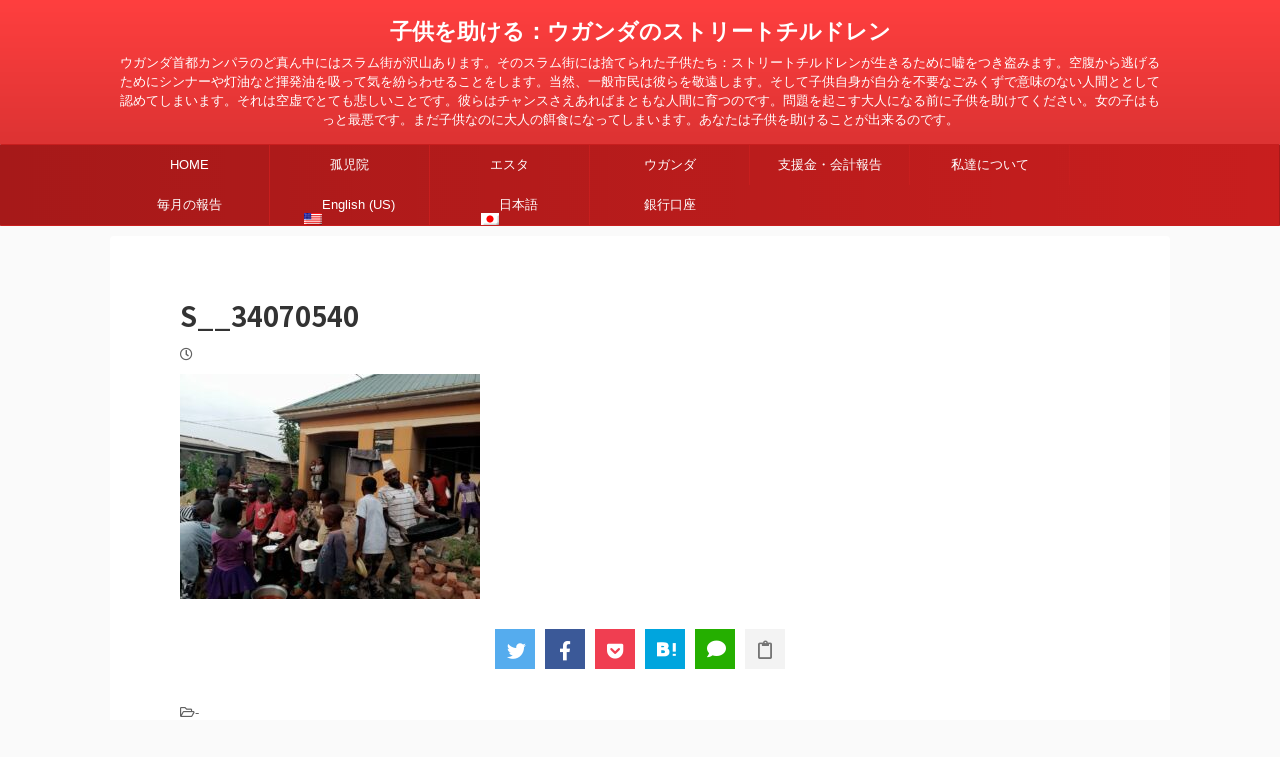

--- FILE ---
content_type: text/html; charset=UTF-8
request_url: https://helpchild.jp/sfbc%E4%BC%9A%E8%A8%88/s__34070540/
body_size: 12621
content:

<!DOCTYPE html>
<!--[if lt IE 7]>
<html class="ie6" dir="ltr" lang="ja"
	prefix="og: https://ogp.me/ns#" > <![endif]-->
<!--[if IE 7]>
<html class="i7" dir="ltr" lang="ja"
	prefix="og: https://ogp.me/ns#" > <![endif]-->
<!--[if IE 8]>
<html class="ie" dir="ltr" lang="ja"
	prefix="og: https://ogp.me/ns#" > <![endif]-->
<!--[if gt IE 8]><!-->
<html dir="ltr" lang="ja"
	prefix="og: https://ogp.me/ns#"  class="">
	<!--<![endif]-->
	<head prefix="og: http://ogp.me/ns# fb: http://ogp.me/ns/fb# article: http://ogp.me/ns/article#">
		<meta charset="UTF-8" >
		<meta name="viewport" content="width=device-width,initial-scale=1.0,user-scalable=no,viewport-fit=cover">
		<meta name="format-detection" content="telephone=no" >

					<meta name="robots" content="noindex,follow">
		
		<link rel="alternate" type="application/rss+xml" title="子供を助ける：ウガンダのストリートチルドレン RSS Feed" href="https://helpchild.jp/feed/" />
		<link rel="pingback" href="https://helpchild.jp/xmlrpc.php" >
		<!--[if lt IE 9]>
		<script src="https://helpchild.jp/wp-content/themes/affinger5/js/html5shiv.js"></script>
		<![endif]-->
				
		<!-- All in One SEO 4.3.9 - aioseo.com -->
		<meta name="robots" content="max-image-preview:large" />
		<link rel="canonical" href="https://helpchild.jp/sfbc%e4%bc%9a%e8%a8%88/s__34070540/" />
		<meta name="generator" content="All in One SEO (AIOSEO) 4.3.9" />
		<meta property="og:locale" content="ja_JP" />
		<meta property="og:site_name" content="子供を助ける：ウガンダのストリートチルドレン | ウガンダ首都カンパラのど真ん中にはスラム街が沢山あります。そのスラム街には捨てられた子供たち：ストリートチルドレンが生きるために嘘をつき盗みます。空腹から逃げるためにシンナーや灯油など揮発油を吸って気を紛らわせることをします。当然、一般市民は彼らを敬遠します。そして子供自身が自分を不要なごみくずで意味のない人間ととして認めてしまいます。それは空虚でとても悲しいことです。彼らはチャンスさえあればまともな人間に育つのです。問題を起こす大人になる前に子供を助けてください。女の子はもっと最悪です。まだ子供なのに大人の餌食になってしまいます。あなたは子供を助けることが出来るのです。" />
		<meta property="og:type" content="article" />
		<meta property="og:title" content="S__34070540 | 子供を助ける：ウガンダのストリートチルドレン" />
		<meta property="og:url" content="https://helpchild.jp/sfbc%e4%bc%9a%e8%a8%88/s__34070540/" />
		<meta property="og:image" content="https://helpchild.jp/wp-content/uploads/2023/09/エレミヤ薔薇２-Scan.jpg" />
		<meta property="og:image:secure_url" content="https://helpchild.jp/wp-content/uploads/2023/09/エレミヤ薔薇２-Scan.jpg" />
		<meta property="og:image:width" content="762" />
		<meta property="og:image:height" content="886" />
		<meta property="article:published_time" content="2023-01-28T10:08:01+00:00" />
		<meta property="article:modified_time" content="2023-01-28T10:08:01+00:00" />
		<meta property="article:publisher" content="https://www.facebook.com/uganda.helpchild" />
		<meta name="twitter:card" content="summary" />
		<meta name="twitter:title" content="S__34070540 | 子供を助ける：ウガンダのストリートチルドレン" />
		<meta name="twitter:image" content="https://helpchild.jp/wp-content/uploads/2023/09/エレミヤ薔薇２-Scan.jpg" />
		<!-- All in One SEO -->

<title>S__34070540 | 子供を助ける：ウガンダのストリートチルドレン</title>
<link rel='dns-prefetch' href='//ajax.googleapis.com' />
<link rel='dns-prefetch' href='//use.fontawesome.com' />
		<!-- This site uses the Google Analytics by MonsterInsights plugin v9.11.1 - Using Analytics tracking - https://www.monsterinsights.com/ -->
		<!-- Note: MonsterInsights is not currently configured on this site. The site owner needs to authenticate with Google Analytics in the MonsterInsights settings panel. -->
					<!-- No tracking code set -->
				<!-- / Google Analytics by MonsterInsights -->
		<script type="text/javascript">
window._wpemojiSettings = {"baseUrl":"https:\/\/s.w.org\/images\/core\/emoji\/14.0.0\/72x72\/","ext":".png","svgUrl":"https:\/\/s.w.org\/images\/core\/emoji\/14.0.0\/svg\/","svgExt":".svg","source":{"concatemoji":"https:\/\/helpchild.jp\/wp-includes\/js\/wp-emoji-release.min.js?ver=6.2.2"}};
/*! This file is auto-generated */
!function(e,a,t){var n,r,o,i=a.createElement("canvas"),p=i.getContext&&i.getContext("2d");function s(e,t){p.clearRect(0,0,i.width,i.height),p.fillText(e,0,0);e=i.toDataURL();return p.clearRect(0,0,i.width,i.height),p.fillText(t,0,0),e===i.toDataURL()}function c(e){var t=a.createElement("script");t.src=e,t.defer=t.type="text/javascript",a.getElementsByTagName("head")[0].appendChild(t)}for(o=Array("flag","emoji"),t.supports={everything:!0,everythingExceptFlag:!0},r=0;r<o.length;r++)t.supports[o[r]]=function(e){if(p&&p.fillText)switch(p.textBaseline="top",p.font="600 32px Arial",e){case"flag":return s("\ud83c\udff3\ufe0f\u200d\u26a7\ufe0f","\ud83c\udff3\ufe0f\u200b\u26a7\ufe0f")?!1:!s("\ud83c\uddfa\ud83c\uddf3","\ud83c\uddfa\u200b\ud83c\uddf3")&&!s("\ud83c\udff4\udb40\udc67\udb40\udc62\udb40\udc65\udb40\udc6e\udb40\udc67\udb40\udc7f","\ud83c\udff4\u200b\udb40\udc67\u200b\udb40\udc62\u200b\udb40\udc65\u200b\udb40\udc6e\u200b\udb40\udc67\u200b\udb40\udc7f");case"emoji":return!s("\ud83e\udef1\ud83c\udffb\u200d\ud83e\udef2\ud83c\udfff","\ud83e\udef1\ud83c\udffb\u200b\ud83e\udef2\ud83c\udfff")}return!1}(o[r]),t.supports.everything=t.supports.everything&&t.supports[o[r]],"flag"!==o[r]&&(t.supports.everythingExceptFlag=t.supports.everythingExceptFlag&&t.supports[o[r]]);t.supports.everythingExceptFlag=t.supports.everythingExceptFlag&&!t.supports.flag,t.DOMReady=!1,t.readyCallback=function(){t.DOMReady=!0},t.supports.everything||(n=function(){t.readyCallback()},a.addEventListener?(a.addEventListener("DOMContentLoaded",n,!1),e.addEventListener("load",n,!1)):(e.attachEvent("onload",n),a.attachEvent("onreadystatechange",function(){"complete"===a.readyState&&t.readyCallback()})),(e=t.source||{}).concatemoji?c(e.concatemoji):e.wpemoji&&e.twemoji&&(c(e.twemoji),c(e.wpemoji)))}(window,document,window._wpemojiSettings);
</script>
<style type="text/css">
img.wp-smiley,
img.emoji {
	display: inline !important;
	border: none !important;
	box-shadow: none !important;
	height: 1em !important;
	width: 1em !important;
	margin: 0 0.07em !important;
	vertical-align: -0.1em !important;
	background: none !important;
	padding: 0 !important;
}
</style>
	<link rel='stylesheet' id='wp-block-library-css' href='https://helpchild.jp/wp-includes/css/dist/block-library/style.min.css?ver=6.2.2' type='text/css' media='all' />
<link rel='stylesheet' id='classic-theme-styles-css' href='https://helpchild.jp/wp-includes/css/classic-themes.min.css?ver=6.2.2' type='text/css' media='all' />
<style id='global-styles-inline-css' type='text/css'>
body{--wp--preset--color--black: #000000;--wp--preset--color--cyan-bluish-gray: #abb8c3;--wp--preset--color--white: #ffffff;--wp--preset--color--pale-pink: #f78da7;--wp--preset--color--vivid-red: #cf2e2e;--wp--preset--color--luminous-vivid-orange: #ff6900;--wp--preset--color--luminous-vivid-amber: #fcb900;--wp--preset--color--light-green-cyan: #7bdcb5;--wp--preset--color--vivid-green-cyan: #00d084;--wp--preset--color--pale-cyan-blue: #8ed1fc;--wp--preset--color--vivid-cyan-blue: #0693e3;--wp--preset--color--vivid-purple: #9b51e0;--wp--preset--color--soft-red: #e6514c;--wp--preset--color--light-grayish-red: #fdebee;--wp--preset--color--vivid-yellow: #ffc107;--wp--preset--color--very-pale-yellow: #fffde7;--wp--preset--color--very-light-gray: #fafafa;--wp--preset--color--very-dark-gray: #313131;--wp--preset--color--original-color-a: #43a047;--wp--preset--color--original-color-b: #795548;--wp--preset--color--original-color-c: #ec407a;--wp--preset--color--original-color-d: #9e9d24;--wp--preset--gradient--vivid-cyan-blue-to-vivid-purple: linear-gradient(135deg,rgba(6,147,227,1) 0%,rgb(155,81,224) 100%);--wp--preset--gradient--light-green-cyan-to-vivid-green-cyan: linear-gradient(135deg,rgb(122,220,180) 0%,rgb(0,208,130) 100%);--wp--preset--gradient--luminous-vivid-amber-to-luminous-vivid-orange: linear-gradient(135deg,rgba(252,185,0,1) 0%,rgba(255,105,0,1) 100%);--wp--preset--gradient--luminous-vivid-orange-to-vivid-red: linear-gradient(135deg,rgba(255,105,0,1) 0%,rgb(207,46,46) 100%);--wp--preset--gradient--very-light-gray-to-cyan-bluish-gray: linear-gradient(135deg,rgb(238,238,238) 0%,rgb(169,184,195) 100%);--wp--preset--gradient--cool-to-warm-spectrum: linear-gradient(135deg,rgb(74,234,220) 0%,rgb(151,120,209) 20%,rgb(207,42,186) 40%,rgb(238,44,130) 60%,rgb(251,105,98) 80%,rgb(254,248,76) 100%);--wp--preset--gradient--blush-light-purple: linear-gradient(135deg,rgb(255,206,236) 0%,rgb(152,150,240) 100%);--wp--preset--gradient--blush-bordeaux: linear-gradient(135deg,rgb(254,205,165) 0%,rgb(254,45,45) 50%,rgb(107,0,62) 100%);--wp--preset--gradient--luminous-dusk: linear-gradient(135deg,rgb(255,203,112) 0%,rgb(199,81,192) 50%,rgb(65,88,208) 100%);--wp--preset--gradient--pale-ocean: linear-gradient(135deg,rgb(255,245,203) 0%,rgb(182,227,212) 50%,rgb(51,167,181) 100%);--wp--preset--gradient--electric-grass: linear-gradient(135deg,rgb(202,248,128) 0%,rgb(113,206,126) 100%);--wp--preset--gradient--midnight: linear-gradient(135deg,rgb(2,3,129) 0%,rgb(40,116,252) 100%);--wp--preset--duotone--dark-grayscale: url('#wp-duotone-dark-grayscale');--wp--preset--duotone--grayscale: url('#wp-duotone-grayscale');--wp--preset--duotone--purple-yellow: url('#wp-duotone-purple-yellow');--wp--preset--duotone--blue-red: url('#wp-duotone-blue-red');--wp--preset--duotone--midnight: url('#wp-duotone-midnight');--wp--preset--duotone--magenta-yellow: url('#wp-duotone-magenta-yellow');--wp--preset--duotone--purple-green: url('#wp-duotone-purple-green');--wp--preset--duotone--blue-orange: url('#wp-duotone-blue-orange');--wp--preset--font-size--small: 13px;--wp--preset--font-size--medium: 20px;--wp--preset--font-size--large: 36px;--wp--preset--font-size--x-large: 42px;--wp--preset--spacing--20: 0.44rem;--wp--preset--spacing--30: 0.67rem;--wp--preset--spacing--40: 1rem;--wp--preset--spacing--50: 1.5rem;--wp--preset--spacing--60: 2.25rem;--wp--preset--spacing--70: 3.38rem;--wp--preset--spacing--80: 5.06rem;--wp--preset--shadow--natural: 6px 6px 9px rgba(0, 0, 0, 0.2);--wp--preset--shadow--deep: 12px 12px 50px rgba(0, 0, 0, 0.4);--wp--preset--shadow--sharp: 6px 6px 0px rgba(0, 0, 0, 0.2);--wp--preset--shadow--outlined: 6px 6px 0px -3px rgba(255, 255, 255, 1), 6px 6px rgba(0, 0, 0, 1);--wp--preset--shadow--crisp: 6px 6px 0px rgba(0, 0, 0, 1);}:where(.is-layout-flex){gap: 0.5em;}body .is-layout-flow > .alignleft{float: left;margin-inline-start: 0;margin-inline-end: 2em;}body .is-layout-flow > .alignright{float: right;margin-inline-start: 2em;margin-inline-end: 0;}body .is-layout-flow > .aligncenter{margin-left: auto !important;margin-right: auto !important;}body .is-layout-constrained > .alignleft{float: left;margin-inline-start: 0;margin-inline-end: 2em;}body .is-layout-constrained > .alignright{float: right;margin-inline-start: 2em;margin-inline-end: 0;}body .is-layout-constrained > .aligncenter{margin-left: auto !important;margin-right: auto !important;}body .is-layout-constrained > :where(:not(.alignleft):not(.alignright):not(.alignfull)){max-width: var(--wp--style--global--content-size);margin-left: auto !important;margin-right: auto !important;}body .is-layout-constrained > .alignwide{max-width: var(--wp--style--global--wide-size);}body .is-layout-flex{display: flex;}body .is-layout-flex{flex-wrap: wrap;align-items: center;}body .is-layout-flex > *{margin: 0;}:where(.wp-block-columns.is-layout-flex){gap: 2em;}.has-black-color{color: var(--wp--preset--color--black) !important;}.has-cyan-bluish-gray-color{color: var(--wp--preset--color--cyan-bluish-gray) !important;}.has-white-color{color: var(--wp--preset--color--white) !important;}.has-pale-pink-color{color: var(--wp--preset--color--pale-pink) !important;}.has-vivid-red-color{color: var(--wp--preset--color--vivid-red) !important;}.has-luminous-vivid-orange-color{color: var(--wp--preset--color--luminous-vivid-orange) !important;}.has-luminous-vivid-amber-color{color: var(--wp--preset--color--luminous-vivid-amber) !important;}.has-light-green-cyan-color{color: var(--wp--preset--color--light-green-cyan) !important;}.has-vivid-green-cyan-color{color: var(--wp--preset--color--vivid-green-cyan) !important;}.has-pale-cyan-blue-color{color: var(--wp--preset--color--pale-cyan-blue) !important;}.has-vivid-cyan-blue-color{color: var(--wp--preset--color--vivid-cyan-blue) !important;}.has-vivid-purple-color{color: var(--wp--preset--color--vivid-purple) !important;}.has-black-background-color{background-color: var(--wp--preset--color--black) !important;}.has-cyan-bluish-gray-background-color{background-color: var(--wp--preset--color--cyan-bluish-gray) !important;}.has-white-background-color{background-color: var(--wp--preset--color--white) !important;}.has-pale-pink-background-color{background-color: var(--wp--preset--color--pale-pink) !important;}.has-vivid-red-background-color{background-color: var(--wp--preset--color--vivid-red) !important;}.has-luminous-vivid-orange-background-color{background-color: var(--wp--preset--color--luminous-vivid-orange) !important;}.has-luminous-vivid-amber-background-color{background-color: var(--wp--preset--color--luminous-vivid-amber) !important;}.has-light-green-cyan-background-color{background-color: var(--wp--preset--color--light-green-cyan) !important;}.has-vivid-green-cyan-background-color{background-color: var(--wp--preset--color--vivid-green-cyan) !important;}.has-pale-cyan-blue-background-color{background-color: var(--wp--preset--color--pale-cyan-blue) !important;}.has-vivid-cyan-blue-background-color{background-color: var(--wp--preset--color--vivid-cyan-blue) !important;}.has-vivid-purple-background-color{background-color: var(--wp--preset--color--vivid-purple) !important;}.has-black-border-color{border-color: var(--wp--preset--color--black) !important;}.has-cyan-bluish-gray-border-color{border-color: var(--wp--preset--color--cyan-bluish-gray) !important;}.has-white-border-color{border-color: var(--wp--preset--color--white) !important;}.has-pale-pink-border-color{border-color: var(--wp--preset--color--pale-pink) !important;}.has-vivid-red-border-color{border-color: var(--wp--preset--color--vivid-red) !important;}.has-luminous-vivid-orange-border-color{border-color: var(--wp--preset--color--luminous-vivid-orange) !important;}.has-luminous-vivid-amber-border-color{border-color: var(--wp--preset--color--luminous-vivid-amber) !important;}.has-light-green-cyan-border-color{border-color: var(--wp--preset--color--light-green-cyan) !important;}.has-vivid-green-cyan-border-color{border-color: var(--wp--preset--color--vivid-green-cyan) !important;}.has-pale-cyan-blue-border-color{border-color: var(--wp--preset--color--pale-cyan-blue) !important;}.has-vivid-cyan-blue-border-color{border-color: var(--wp--preset--color--vivid-cyan-blue) !important;}.has-vivid-purple-border-color{border-color: var(--wp--preset--color--vivid-purple) !important;}.has-vivid-cyan-blue-to-vivid-purple-gradient-background{background: var(--wp--preset--gradient--vivid-cyan-blue-to-vivid-purple) !important;}.has-light-green-cyan-to-vivid-green-cyan-gradient-background{background: var(--wp--preset--gradient--light-green-cyan-to-vivid-green-cyan) !important;}.has-luminous-vivid-amber-to-luminous-vivid-orange-gradient-background{background: var(--wp--preset--gradient--luminous-vivid-amber-to-luminous-vivid-orange) !important;}.has-luminous-vivid-orange-to-vivid-red-gradient-background{background: var(--wp--preset--gradient--luminous-vivid-orange-to-vivid-red) !important;}.has-very-light-gray-to-cyan-bluish-gray-gradient-background{background: var(--wp--preset--gradient--very-light-gray-to-cyan-bluish-gray) !important;}.has-cool-to-warm-spectrum-gradient-background{background: var(--wp--preset--gradient--cool-to-warm-spectrum) !important;}.has-blush-light-purple-gradient-background{background: var(--wp--preset--gradient--blush-light-purple) !important;}.has-blush-bordeaux-gradient-background{background: var(--wp--preset--gradient--blush-bordeaux) !important;}.has-luminous-dusk-gradient-background{background: var(--wp--preset--gradient--luminous-dusk) !important;}.has-pale-ocean-gradient-background{background: var(--wp--preset--gradient--pale-ocean) !important;}.has-electric-grass-gradient-background{background: var(--wp--preset--gradient--electric-grass) !important;}.has-midnight-gradient-background{background: var(--wp--preset--gradient--midnight) !important;}.has-small-font-size{font-size: var(--wp--preset--font-size--small) !important;}.has-medium-font-size{font-size: var(--wp--preset--font-size--medium) !important;}.has-large-font-size{font-size: var(--wp--preset--font-size--large) !important;}.has-x-large-font-size{font-size: var(--wp--preset--font-size--x-large) !important;}
.wp-block-navigation a:where(:not(.wp-element-button)){color: inherit;}
:where(.wp-block-columns.is-layout-flex){gap: 2em;}
.wp-block-pullquote{font-size: 1.5em;line-height: 1.6;}
</style>
<link rel='stylesheet' id='wpm-main-css' href='//helpchild.jp/wp-content/plugins/wp-multilang/assets/styles/main.min.css?ver=2.4.1' type='text/css' media='all' />
<link rel='stylesheet' id='single_child2-css' href='https://helpchild.jp/wp-content/themes/affinger5-jet-child/st-child-kanricss.php' type='text/css' media='all' />
<link rel='stylesheet' id='normalize-css' href='https://helpchild.jp/wp-content/themes/affinger5/css/normalize.css?ver=1.5.9' type='text/css' media='all' />
<link rel='stylesheet' id='font-awesome-css' href='https://helpchild.jp/wp-content/themes/affinger5/css/fontawesome/css/font-awesome.min.css?ver=4.7.0' type='text/css' media='all' />
<link rel='stylesheet' id='font-awesome-animation-css' href='https://helpchild.jp/wp-content/themes/affinger5/css/fontawesome/css/font-awesome-animation.min.css?ver=6.2.2' type='text/css' media='all' />
<link rel='stylesheet' id='st_svg-css' href='https://helpchild.jp/wp-content/themes/affinger5/st_svg/style.css?ver=6.2.2' type='text/css' media='all' />
<link rel='stylesheet' id='slick-css' href='https://helpchild.jp/wp-content/themes/affinger5/vendor/slick/slick.css?ver=1.8.0' type='text/css' media='all' />
<link rel='stylesheet' id='slick-theme-css' href='https://helpchild.jp/wp-content/themes/affinger5/vendor/slick/slick-theme.css?ver=1.8.0' type='text/css' media='all' />
<link rel='stylesheet' id='fonts-googleapis-notosansjp-css' href='//fonts.googleapis.com/css?family=Noto+Sans+JP%3A400%2C700&#038;display=swap&#038;subset=japanese&#038;ver=6.2.2' type='text/css' media='all' />
<link rel='stylesheet' id='fonts-googleapis-lato700-css' href='//fonts.googleapis.com/css?family=Lato%3A700&#038;display=swap&#038;ver=6.2.2' type='text/css' media='all' />
<link rel='stylesheet' id='style-css' href='https://helpchild.jp/wp-content/themes/affinger5/style.css?ver=6.2.2' type='text/css' media='all' />
<link rel='stylesheet' id='child-style-css' href='https://helpchild.jp/wp-content/themes/affinger5-jet-child/style.css?ver=6.2.2' type='text/css' media='all' />
<link rel='stylesheet' id='single-css' href='https://helpchild.jp/wp-content/themes/affinger5/st-rankcss.php' type='text/css' media='all' />
<link rel='stylesheet' id='bfa-font-awesome-css' href='https://use.fontawesome.com/releases/v5.15.4/css/all.css?ver=2.0.3' type='text/css' media='all' />
<link rel='stylesheet' id='bfa-font-awesome-v4-shim-css' href='https://use.fontawesome.com/releases/v5.15.4/css/v4-shims.css?ver=2.0.3' type='text/css' media='all' />
<style id='bfa-font-awesome-v4-shim-inline-css' type='text/css'>

			@font-face {
				font-family: 'FontAwesome';
				src: url('https://use.fontawesome.com/releases/v5.15.4/webfonts/fa-brands-400.eot'),
				url('https://use.fontawesome.com/releases/v5.15.4/webfonts/fa-brands-400.eot?#iefix') format('embedded-opentype'),
				url('https://use.fontawesome.com/releases/v5.15.4/webfonts/fa-brands-400.woff2') format('woff2'),
				url('https://use.fontawesome.com/releases/v5.15.4/webfonts/fa-brands-400.woff') format('woff'),
				url('https://use.fontawesome.com/releases/v5.15.4/webfonts/fa-brands-400.ttf') format('truetype'),
				url('https://use.fontawesome.com/releases/v5.15.4/webfonts/fa-brands-400.svg#fontawesome') format('svg');
			}

			@font-face {
				font-family: 'FontAwesome';
				src: url('https://use.fontawesome.com/releases/v5.15.4/webfonts/fa-solid-900.eot'),
				url('https://use.fontawesome.com/releases/v5.15.4/webfonts/fa-solid-900.eot?#iefix') format('embedded-opentype'),
				url('https://use.fontawesome.com/releases/v5.15.4/webfonts/fa-solid-900.woff2') format('woff2'),
				url('https://use.fontawesome.com/releases/v5.15.4/webfonts/fa-solid-900.woff') format('woff'),
				url('https://use.fontawesome.com/releases/v5.15.4/webfonts/fa-solid-900.ttf') format('truetype'),
				url('https://use.fontawesome.com/releases/v5.15.4/webfonts/fa-solid-900.svg#fontawesome') format('svg');
			}

			@font-face {
				font-family: 'FontAwesome';
				src: url('https://use.fontawesome.com/releases/v5.15.4/webfonts/fa-regular-400.eot'),
				url('https://use.fontawesome.com/releases/v5.15.4/webfonts/fa-regular-400.eot?#iefix') format('embedded-opentype'),
				url('https://use.fontawesome.com/releases/v5.15.4/webfonts/fa-regular-400.woff2') format('woff2'),
				url('https://use.fontawesome.com/releases/v5.15.4/webfonts/fa-regular-400.woff') format('woff'),
				url('https://use.fontawesome.com/releases/v5.15.4/webfonts/fa-regular-400.ttf') format('truetype'),
				url('https://use.fontawesome.com/releases/v5.15.4/webfonts/fa-regular-400.svg#fontawesome') format('svg');
				unicode-range: U+F004-F005,U+F007,U+F017,U+F022,U+F024,U+F02E,U+F03E,U+F044,U+F057-F059,U+F06E,U+F070,U+F075,U+F07B-F07C,U+F080,U+F086,U+F089,U+F094,U+F09D,U+F0A0,U+F0A4-F0A7,U+F0C5,U+F0C7-F0C8,U+F0E0,U+F0EB,U+F0F3,U+F0F8,U+F0FE,U+F111,U+F118-F11A,U+F11C,U+F133,U+F144,U+F146,U+F14A,U+F14D-F14E,U+F150-F152,U+F15B-F15C,U+F164-F165,U+F185-F186,U+F191-F192,U+F1AD,U+F1C1-F1C9,U+F1CD,U+F1D8,U+F1E3,U+F1EA,U+F1F6,U+F1F9,U+F20A,U+F247-F249,U+F24D,U+F254-F25B,U+F25D,U+F267,U+F271-F274,U+F279,U+F28B,U+F28D,U+F2B5-F2B6,U+F2B9,U+F2BB,U+F2BD,U+F2C1-F2C2,U+F2D0,U+F2D2,U+F2DC,U+F2ED,U+F328,U+F358-F35B,U+F3A5,U+F3D1,U+F410,U+F4AD;
			}
		
</style>
<link rel='stylesheet' id='st-themecss-css' href='https://helpchild.jp/wp-content/themes/affinger5/st-themecss-loader.php?ver=6.2.2' type='text/css' media='all' />
<script type='text/javascript' src='//ajax.googleapis.com/ajax/libs/jquery/1.11.3/jquery.min.js?ver=1.11.3' id='jquery-js'></script>
<script type='text/javascript' src='https://helpchild.jp/wp-content/themes/affinger5-jet-child/js/jquery.heightLine.js?ver=6.2.2' id='jquery-heightLine-js'></script>
<link rel="https://api.w.org/" href="https://helpchild.jp/wp-json/" /><link rel="alternate" type="application/json" href="https://helpchild.jp/wp-json/wp/v2/media/5376" /><link rel='shortlink' href='https://helpchild.jp/?p=5376' />
<link rel="alternate" type="application/json+oembed" href="https://helpchild.jp/wp-json/oembed/1.0/embed?url=https%3A%2F%2Fhelpchild.jp%2Fsfbc%25e4%25bc%259a%25e8%25a8%2588%2Fs__34070540%2F" />
<link rel="alternate" type="text/xml+oembed" href="https://helpchild.jp/wp-json/oembed/1.0/embed?url=https%3A%2F%2Fhelpchild.jp%2Fsfbc%25e4%25bc%259a%25e8%25a8%2588%2Fs__34070540%2F&#038;format=xml" />
<link rel="alternate" hreflang="en-us" href="https://helpchild.jp/en/sfbc%E4%BC%9A%E8%A8%88/s__34070540/"/>
<link rel="alternate" hreflang="x-default" href="https://helpchild.jp/sfbc%E4%BC%9A%E8%A8%88/s__34070540/"/>
<link rel="alternate" hreflang="ja" href="https://helpchild.jp/sfbc%E4%BC%9A%E8%A8%88/s__34070540/"/>
<meta name="google-site-verification" content="eI2M_4y9F-KmV_NA-QtkkOCUIgROxiYfEwF3KxQ75eY" />
<style type="text/css">.recentcomments a{display:inline !important;padding:0 !important;margin:0 !important;}</style><link rel="icon" href="https://helpchild.jp/wp-content/uploads/2018/07/cropped-Trinity-32x32.jpg" sizes="32x32" />
<link rel="icon" href="https://helpchild.jp/wp-content/uploads/2018/07/cropped-Trinity-192x192.jpg" sizes="192x192" />
<link rel="apple-touch-icon" href="https://helpchild.jp/wp-content/uploads/2018/07/cropped-Trinity-180x180.jpg" />
<meta name="msapplication-TileImage" content="https://helpchild.jp/wp-content/uploads/2018/07/cropped-Trinity-270x270.jpg" />
			<script>
		(function (i, s, o, g, r, a, m) {
			i['GoogleAnalyticsObject'] = r;
			i[r] = i[r] || function () {
					(i[r].q = i[r].q || []).push(arguments)
				}, i[r].l = 1 * new Date();
			a = s.createElement(o),
				m = s.getElementsByTagName(o)[0];
			a.async = 1;
			a.src = g;
			m.parentNode.insertBefore(a, m)
		})(window, document, 'script', '//www.google-analytics.com/analytics.js', 'ga');

		ga('create', 'UA-153505388-1', 'auto');
		ga('send', 'pageview');

	</script>
					



<script>
	jQuery(function(){
		jQuery('.st-btn-open').click(function(){
			jQuery(this).next('.st-slidebox').stop(true, true).slideToggle();
			jQuery(this).addClass('st-btn-open-click');
		});
	});
</script>

	<script>
		jQuery(function(){
		jQuery('.post h2 , .h2modoki').wrapInner('<span class="st-dash-design"></span>');
		}) 
	</script>

<script>
	jQuery(function(){
		jQuery("#toc_container:not(:has(ul ul))").addClass("only-toc");
		jQuery(".st-ac-box ul:has(.cat-item)").each(function(){
			jQuery(this).addClass("st-ac-cat");
		});
	});
</script>

<script>
	jQuery(function(){
						jQuery('.st-star').parent('.rankh4').css('padding-bottom','5px'); // スターがある場合のランキング見出し調整
	});
</script>

			</head>
	<body class="attachment attachment-template-default single single-attachment postid-5376 attachmentid-5376 attachment-jpeg language-ja not-front-page" >
				<div id="st-ami">
				<div id="wrapper" class="colum1">
				<div id="wrapper-in">
					<header id="st-headwide">
						<div id="headbox-bg">
							<div id="headbox">

									<nav id="s-navi" class="pcnone" data-st-nav data-st-nav-type="normal">
			<dl class="acordion is-active" data-st-nav-primary>
				<dt class="trigger">
					<p class="acordion_button"><span class="op"><i class="fa st-svg-menu"></i></span></p>
					
								<!-- 追加メニュー -->
								
								<!-- 追加メニュー2 -->
								
									</dt>

				<dd class="acordion_tree">
					<div class="acordion_tree_content">

						

														<div class="menu-sfbc-container"><ul id="menu-sfbc" class="menu"><li id="menu-item-429" class="menu-item menu-item-type-custom menu-item-object-custom menu-item-home menu-item-429"><a href="http://helpchild.jp/"><span class="menu-item-label">HOME</span></a></li>
<li id="menu-item-3068" class="menu-item menu-item-type-taxonomy menu-item-object-category menu-item-3068"><a href="https://helpchild.jp/category/orphanage/"><span class="menu-item-label">孤児院</span></a></li>
<li id="menu-item-3064" class="menu-item menu-item-type-taxonomy menu-item-object-category menu-item-3064"><a href="https://helpchild.jp/category/ester-taka/"><span class="menu-item-label">エスタ</span></a></li>
<li id="menu-item-3065" class="menu-item menu-item-type-taxonomy menu-item-object-category menu-item-3065"><a href="https://helpchild.jp/category/uganda/"><span class="menu-item-label">ウガンダ</span></a></li>
<li id="menu-item-3072" class="menu-item menu-item-type-taxonomy menu-item-object-category menu-item-3072"><a href="https://helpchild.jp/category/donation/"><span class="menu-item-label">支援金・会計報告</span></a></li>
<li id="menu-item-3063" class="menu-item menu-item-type-taxonomy menu-item-object-category menu-item-3063"><a href="https://helpchild.jp/category/about-us/"><span class="menu-item-label">私達について</span></a></li>
<li id="menu-item-4895" class="menu-item menu-item-type-taxonomy menu-item-object-category menu-item-4895"><a href="https://helpchild.jp/category/news/"><span class="menu-item-label">毎月の報告</span></a></li>
<li id="menu-item-language-en" class="menu-item menu-item-type-custom menu-item-object-custom menu-item-language-en"><a href="https://helpchild.jp/en/sfbc%E4%BC%9A%E8%A8%88/s__34070540/"><span class="menu-item-label"><img src="https://helpchild.jp/wp-content/plugins/wp-multilang/flags/us.png" alt="English (US)"><span>English (US)</span></span></a></li>
<li id="menu-item-language-ja" class="menu-item menu-item-type-custom menu-item-object-custom active-language menu-item-language-ja"><a href="#" aria-current="page"><span class="menu-item-label"><img src="https://helpchild.jp/wp-content/plugins/wp-multilang/flags/ja.png" alt="日本語"><span>日本語</span></span></a></li>
<li id="menu-item-5119" class="menu-item menu-item-type-post_type menu-item-object-post menu-item-5119"><a href="https://helpchild.jp/donation/"><span class="menu-item-label">銀行口座</span></a></li>
</ul></div>							<div class="clear"></div>

						
					</div>
				</dd>
			</dl>

					</nav>
	
								<div id="header-l">
									
									<div id="st-text-logo">
										
            
			
				<!-- ロゴ又はブログ名 -->
				                
					<p class="sitename sitenametop"><a href="https://helpchild.jp/">
  						                      		  子供を助ける：ウガンダのストリートチルドレン                   		               		 </a></p>
                     
   				          		<!-- ロゴ又はブログ名ここまで -->
                
           		<!-- キャプション -->
           							<p class="descr">
						ウガンダ首都カンパラのど真ん中にはスラム街が沢山あります。そのスラム街には捨てられた子供たち：ストリートチルドレンが生きるために嘘をつき盗みます。空腹から逃げるためにシンナーや灯油など揮発油を吸って気を紛らわせることをします。当然、一般市民は彼らを敬遠します。そして子供自身が自分を不要なごみくずで意味のない人間ととして認めてしまいます。それは空虚でとても悲しいことです。彼らはチャンスさえあればまともな人間に育つのです。問題を起こす大人になる前に子供を助けてください。女の子はもっと最悪です。まだ子供なのに大人の餌食になってしまいます。あなたは子供を助けることが出来るのです。					</p>
				
			
		
    									</div>
								</div><!-- /#header-l -->

								<div id="header-r" class="smanone">
									<p class="head-telno"><a href="tel:080-8852-6247"><i class="fa fa-mobile"></i>&nbsp;080-8852-6247</a></p>

								</div><!-- /#header-r -->
							</div><!-- /#headbox-bg -->
						</div><!-- /#headbox clearfix -->

						
						
						
						
											
<div id="gazou-wide">
			<div id="st-menubox">
			<div id="st-menuwide">
				<nav class="smanone clearfix"><ul id="menu-sfbc-1" class="menu"><li class="menu-item menu-item-type-custom menu-item-object-custom menu-item-home menu-item-429"><a href="http://helpchild.jp/">HOME</a></li>
<li class="menu-item menu-item-type-taxonomy menu-item-object-category menu-item-3068"><a href="https://helpchild.jp/category/orphanage/">孤児院</a></li>
<li class="menu-item menu-item-type-taxonomy menu-item-object-category menu-item-3064"><a href="https://helpchild.jp/category/ester-taka/">エスタ</a></li>
<li class="menu-item menu-item-type-taxonomy menu-item-object-category menu-item-3065"><a href="https://helpchild.jp/category/uganda/">ウガンダ</a></li>
<li class="menu-item menu-item-type-taxonomy menu-item-object-category menu-item-3072"><a href="https://helpchild.jp/category/donation/">支援金・会計報告</a></li>
<li class="menu-item menu-item-type-taxonomy menu-item-object-category menu-item-3063"><a href="https://helpchild.jp/category/about-us/">私達について</a></li>
<li class="menu-item menu-item-type-taxonomy menu-item-object-category menu-item-4895"><a href="https://helpchild.jp/category/news/">毎月の報告</a></li>
<li class="menu-item menu-item-type-custom menu-item-object-custom menu-item-language-en"><a href="https://helpchild.jp/en/sfbc%E4%BC%9A%E8%A8%88/s__34070540/"><img src="https://helpchild.jp/wp-content/plugins/wp-multilang/flags/us.png" alt="English (US)"><span>English (US)</span></a></li>
<li class="menu-item menu-item-type-custom menu-item-object-custom active-language menu-item-language-ja"><a href="#" aria-current="page"><img src="https://helpchild.jp/wp-content/plugins/wp-multilang/flags/ja.png" alt="日本語"><span>日本語</span></a></li>
<li class="menu-item menu-item-type-post_type menu-item-object-post menu-item-5119"><a href="https://helpchild.jp/donation/">銀行口座</a></li>
</ul></nav>			</div>
		</div>
				</div>
					
					
					</header>

					

					<div id="content-w">

					
					
					
	
			<div id="st-header-post-under-box" class="st-header-post-no-data "
		     style="">
			<div class="st-dark-cover">
							</div>
		</div>
	
<div id="content" class="clearfix">
	<div id="contentInner">
		<main>
			<article>
				<div id="post-5376" class="st-post post-5376 attachment type-attachment status-inherit hentry">

					
																
					
					<!--ぱんくず -->
										<!--/ ぱんくず -->

					<!--ループ開始 -->
										
																									<p class="st-catgroup">
															</p>
						
						<h1 class="entry-title">S__34070540</h1>

						
	<div class="blogbox ">
		<p><span class="kdate">
							<i class="fa fa-clock-o"></i><time class="updated" datetime="2023-01-28T19:08:01+0900"></time>
					</span></p>
	</div>
					
					
					<div class="mainbox">
						<div id="nocopy" ><!-- コピー禁止エリアここから -->
							
																						
							<div class="entry-content">
								<p class="attachment"><a href='https://helpchild.jp/wp-content/uploads/2021/05/S__34070540.jpg'><img width="300" height="225" src="https://helpchild.jp/wp-content/uploads/2021/05/S__34070540-300x225.jpg" class="attachment-medium size-medium" alt="" decoding="async" loading="lazy" srcset="https://helpchild.jp/wp-content/uploads/2021/05/S__34070540-300x225.jpg 300w, https://helpchild.jp/wp-content/uploads/2021/05/S__34070540-1024x768.jpg 1024w, https://helpchild.jp/wp-content/uploads/2021/05/S__34070540-768x576.jpg 768w, https://helpchild.jp/wp-content/uploads/2021/05/S__34070540-400x300.jpg 400w, https://helpchild.jp/wp-content/uploads/2021/05/S__34070540.jpg 1040w" sizes="(max-width: 300px) 100vw, 300px" /></a></p>
							</div>
						</div><!-- コピー禁止エリアここまで -->

												
					<div class="adbox">
				
							        
	
									<div style="padding-top:10px;">
						
		        
	
					</div>
							</div>
			

						
					</div><!-- .mainboxここまで -->

																
					
	
	<div class="sns ">
	<ul class="clearfix">
					<!--ツイートボタン-->
			<li class="twitter"> 
			<a rel="nofollow" onclick="window.open('//twitter.com/intent/tweet?url=https%3A%2F%2Fhelpchild.jp%2Fsfbc%25e4%25bc%259a%25e8%25a8%2588%2Fs__34070540%2F&text=S__34070540&tw_p=tweetbutton', '', 'width=500,height=450'); return false;"><i class="fa fa-twitter"></i><span class="snstext " >Twitter</span></a>
			</li>
		
					<!--シェアボタン-->      
			<li class="facebook">
			<a href="//www.facebook.com/sharer.php?src=bm&u=https%3A%2F%2Fhelpchild.jp%2Fsfbc%25e4%25bc%259a%25e8%25a8%2588%2Fs__34070540%2F&t=S__34070540" target="_blank" rel="nofollow noopener"><i class="fa fa-facebook"></i><span class="snstext " >Share</span>
			</a>
			</li>
		
					<!--ポケットボタン-->      
			<li class="pocket">
			<a rel="nofollow" onclick="window.open('//getpocket.com/edit?url=https%3A%2F%2Fhelpchild.jp%2Fsfbc%25e4%25bc%259a%25e8%25a8%2588%2Fs__34070540%2F&title=S__34070540', '', 'width=500,height=350'); return false;"><i class="fa fa-get-pocket"></i><span class="snstext " >Pocket</span></a></li>
		
					<!--はてブボタン-->
			<li class="hatebu">       
				<a href="//b.hatena.ne.jp/entry/https://helpchild.jp/sfbc%e4%bc%9a%e8%a8%88/s__34070540/" class="hatena-bookmark-button" data-hatena-bookmark-layout="simple" title="S__34070540" rel="nofollow"><i class="fa st-svg-hateb"></i><span class="snstext " >Hatena</span>
				</a><script type="text/javascript" src="//b.st-hatena.com/js/bookmark_button.js" charset="utf-8" async="async"></script>

			</li>
		
					<!--LINEボタン-->   
			<li class="line">
			<a href="//line.me/R/msg/text/?S__34070540%0Ahttps%3A%2F%2Fhelpchild.jp%2Fsfbc%25e4%25bc%259a%25e8%25a8%2588%2Fs__34070540%2F" target="_blank" rel="nofollow noopener"><i class="fa fa-comment" aria-hidden="true"></i><span class="snstext" >LINE</span></a>
			</li> 
		
					<!--URLコピーボタン-->
			<li class="share-copy">
			<a href="#" rel="nofollow" data-st-copy-text="S__34070540 / https://helpchild.jp/sfbc%e4%bc%9a%e8%a8%88/s__34070540/"><i class="fa fa-clipboard"></i><span class="snstext" >コピーする</span></a>
			</li>
		
	</ul>

	</div> 

											
											<p class="tagst">
							<i class="fa fa-folder-open-o" aria-hidden="true"></i>-<br/>
													</p>
					
					<aside>
						<p class="author" style="display:none;"><a href="https://helpchild.jp/author/helpchild/" title="helpchild" class="vcard author"><span class="fn">author</span></a></p>
																		<!--ループ終了-->

																					<hr class="hrcss">

<div id="comments">
	
		<div id="respond" class="comment-respond">
		<h3 id="reply-title" class="comment-reply-title">comment <small><a rel="nofollow" id="cancel-comment-reply-link" href="/sfbc%E4%BC%9A%E8%A8%88/s__34070540/#respond" style="display:none;">コメントをキャンセル</a></small></h3><form action="https://helpchild.jp/wp-comments-post.php" method="post" id="commentform" class="comment-form"><p class="comment-notes"><span id="email-notes">メールアドレスが公開されることはありません。</span> <span class="required-field-message"><span class="required">※</span> が付いている欄は必須項目です</span></p><p class="comment-form-comment"><label for="comment">コメント <span class="required">※</span></label> <textarea id="comment" name="comment" cols="45" rows="8" maxlength="65525" required="required"></textarea></p><p class="comment-form-author"><label for="author">名前 <span class="required">※</span></label> <input id="author" name="author" type="text" value="" size="30" maxlength="245" autocomplete="name" required="required" /></p>
<p class="comment-form-email"><label for="email">メール <span class="required">※</span></label> <input id="email" name="email" type="text" value="" size="30" maxlength="100" aria-describedby="email-notes" autocomplete="email" required="required" /></p>
<p class="comment-form-url"><label for="url">サイト</label> <input id="url" name="url" type="text" value="" size="30" maxlength="200" autocomplete="url" /></p>
<p class="form-submit"><input name="submit" type="submit" id="submit" class="submit" value="送信" /> <input type='hidden' name='comment_post_ID' value='5376' id='comment_post_ID' />
<input type='hidden' name='comment_parent' id='comment_parent' value='0' />
</p><p style="display: none !important;"><label>&#916;<textarea name="ak_hp_textarea" cols="45" rows="8" maxlength="100"></textarea></label><input type="hidden" id="ak_js_1" name="ak_js" value="33"/><script>document.getElementById( "ak_js_1" ).setAttribute( "value", ( new Date() ).getTime() );</script></p></form>	</div><!-- #respond -->
	</div>


<!-- END singer -->
													
						<!--関連記事-->
						
	
	<h4 class="point"><span class="point-in">関連記事</span></h4>

	
	<div id="st-magazine" class="clearfix st-magazine-k">
		<div class="kanren st-wp-viewbox" data-st-load-more-content
		     data-st-load-more-id="171f1320-8d1c-43d4-81c5-4438dc146371">
																	
					<div class="st-top-box">
						<dl class="clearfix heightLine">
							<dt style="position:relative;overflow:hidden;"><a href="https://helpchild.jp/ministries-uganda/">

																		
									
																					<img width="400" height="300" src="https://helpchild.jp/wp-content/uploads/2017/12/TineOnTheMountain_Logo-400x300.jpg" class="attachment-st_thumb_card size-st_thumb_card wp-post-image" alt="" decoding="async" loading="lazy" />										
																	</a></dt>
							<dd>
																<h5 class="kanren-t">
									<a href="https://helpchild.jp/ministries-uganda/">
																					TINEについて																			</a>
								</h5>

									<div class="st-excerpt smanone">
		<p>TINE ON THE MOUNTAIN MINISTRIES Uganda TINEとは、悪いものを焼き尽くす「燃える ... </p>
	</div>
							</dd>
						</dl>
					</div>
														
					<div class="st-top-box">
						<dl class="clearfix heightLine">
							<dt style="position:relative;overflow:hidden;"><a href="https://helpchild.jp/new-house-2/">

																		
									
																					<img width="400" height="200" src="https://helpchild.jp/wp-content/uploads/2019/06/IMG_3013.jpg" class="attachment-st_thumb_card size-st_thumb_card wp-post-image" alt="" decoding="async" loading="lazy" srcset="https://helpchild.jp/wp-content/uploads/2019/06/IMG_3013.jpg 2080w, https://helpchild.jp/wp-content/uploads/2019/06/IMG_3013-300x150.jpg 300w, https://helpchild.jp/wp-content/uploads/2019/06/IMG_3013-768x384.jpg 768w, https://helpchild.jp/wp-content/uploads/2019/06/IMG_3013-1024x512.jpg 1024w" sizes="(max-width: 400px) 100vw, 400px" />										
																	</a></dt>
							<dd>
																<h5 class="kanren-t">
									<a href="https://helpchild.jp/new-house-2/">
																					新しい孤児院：ウガンダ Kyengera																			</a>
								</h5>

									<div class="st-excerpt smanone">
		<p>新しい孤児院が建設されようとしています。 新しい孤児院の場所を説明します。 &nbsp; &nbsp; 子供たちの音楽で ... </p>
	</div>
							</dd>
						</dl>
					</div>
														
					<div class="st-top-box">
						<dl class="clearfix heightLine">
							<dt style="position:relative;overflow:hidden;"><a href="https://helpchild.jp/ghetto_in_kisenyi/">

																		
									
																					<img width="400" height="300" src="https://helpchild.jp/wp-content/uploads/2019/10/ghetto-1-400x300.jpg" class="attachment-st_thumb_card size-st_thumb_card wp-post-image" alt="" decoding="async" loading="lazy" />										
																	</a></dt>
							<dd>
																<h5 class="kanren-t">
									<a href="https://helpchild.jp/ghetto_in_kisenyi/">
																					キセィニーのゲットを知ってますか？ウガンダのス...																			</a>
								</h5>

									<div class="st-excerpt smanone">
		<p>ウガンダのキセイニィのスラム：Kisenii slumでボランティアで食料を配っています 2019/11/21。毎日ここ ... </p>
	</div>
							</dd>
						</dl>
					</div>
														
					<div class="st-top-box">
						<dl class="clearfix heightLine">
							<dt style="position:relative;overflow:hidden;"><a href="https://helpchild.jp/syukuni/">

																		
									
																					<img width="400" height="300" src="https://helpchild.jp/wp-content/uploads/2020/01/S__15745071-400x300.jpg" class="attachment-st_thumb_card size-st_thumb_card wp-post-image" alt="" decoding="async" loading="lazy" srcset="https://helpchild.jp/wp-content/uploads/2020/01/S__15745071-400x300.jpg 400w, https://helpchild.jp/wp-content/uploads/2020/01/S__15745071-300x225.jpg 300w, https://helpchild.jp/wp-content/uploads/2020/01/S__15745071-768x576.jpg 768w, https://helpchild.jp/wp-content/uploads/2020/01/S__15745071-1024x768.jpg 1024w, https://helpchild.jp/wp-content/uploads/2020/01/S__15745071.jpg 1478w" sizes="(max-width: 400px) 100vw, 400px" />										
																	</a></dt>
							<dd>
																<h5 class="kanren-t">
									<a href="https://helpchild.jp/syukuni/">
																					涙の再会、エスタ生き別れの娘が訪ねて来た！ウガ...																			</a>
								</h5>

									<div class="st-excerpt smanone">
		<p>１５歳で生んだ赤ちゃんと１２年ぶりに再会！ １２年前と言えば、当時のEsterの人生は、まだ明日もどうなるか分らない失意 ... </p>
	</div>
							</dd>
						</dl>
					</div>
														
					<div class="st-top-box">
						<dl class="clearfix heightLine">
							<dt style="position:relative;overflow:hidden;"><a href="https://helpchild.jp/news/">

																		
									
																					<img width="300" height="300" src="https://helpchild.jp/wp-content/uploads/2018/12/History.png" class="attachment-st_thumb_card size-st_thumb_card wp-post-image" alt="" decoding="async" loading="lazy" srcset="https://helpchild.jp/wp-content/uploads/2018/12/History.png 300w, https://helpchild.jp/wp-content/uploads/2018/12/History-150x150.png 150w, https://helpchild.jp/wp-content/uploads/2018/12/History-100x100.png 100w" sizes="(max-width: 300px) 100vw, 300px" />										
																	</a></dt>
							<dd>
																<h5 class="kanren-t">
									<a href="https://helpchild.jp/news/">
																					更新履歴																			</a>
								</h5>

									<div class="st-excerpt smanone">
		<p>This is the latest news!</p>
	</div>
							</dd>
						</dl>
					</div>
													</div>
	</div>

	
						<!--ページナビ-->
						<div class="p-navi clearfix">
							<dl>
																
																							</dl>
						</div>
					</aside>

				</div>
				<!--/post-->
			</article>
		</main>
	</div>
	<!-- /#contentInner -->
	</div>
<!--/#content -->
</div><!-- /contentw -->
<footer>
	<div id="footer">
		<div id="footer-in">
			<div class="footermenubox clearfix "><ul id="menu-sfbc-2" class="footermenust"><li class="menu-item menu-item-type-custom menu-item-object-custom menu-item-home menu-item-429"><a href="http://helpchild.jp/">HOME</a></li>
<li class="menu-item menu-item-type-taxonomy menu-item-object-category menu-item-3068"><a href="https://helpchild.jp/category/orphanage/">孤児院</a></li>
<li class="menu-item menu-item-type-taxonomy menu-item-object-category menu-item-3064"><a href="https://helpchild.jp/category/ester-taka/">エスタ</a></li>
<li class="menu-item menu-item-type-taxonomy menu-item-object-category menu-item-3065"><a href="https://helpchild.jp/category/uganda/">ウガンダ</a></li>
<li class="menu-item menu-item-type-taxonomy menu-item-object-category menu-item-3072"><a href="https://helpchild.jp/category/donation/">支援金・会計報告</a></li>
<li class="menu-item menu-item-type-taxonomy menu-item-object-category menu-item-3063"><a href="https://helpchild.jp/category/about-us/">私達について</a></li>
<li class="menu-item menu-item-type-taxonomy menu-item-object-category menu-item-4895"><a href="https://helpchild.jp/category/news/">毎月の報告</a></li>
<li class="menu-item menu-item-type-custom menu-item-object-custom menu-item-language-en"><a href="https://helpchild.jp/en/sfbc%E4%BC%9A%E8%A8%88/s__34070540/"><img src="https://helpchild.jp/wp-content/plugins/wp-multilang/flags/us.png" alt="English (US)"><span>English (US)</span></a></li>
<li class="menu-item menu-item-type-custom menu-item-object-custom active-language menu-item-language-ja"><a href="#" aria-current="page"><img src="https://helpchild.jp/wp-content/plugins/wp-multilang/flags/ja.png" alt="日本語"><span>日本語</span></a></li>
<li class="menu-item menu-item-type-post_type menu-item-object-post menu-item-5119"><a href="https://helpchild.jp/donation/">銀行口座</a></li>
</ul></div>
							<div id="st-footer-logo-wrapper">
					<!-- フッターのメインコンテンツ -->


	<div id="st-text-logo">

		<h3 class="footerlogo">
		<!-- ロゴ又はブログ名 -->
					<a href="https://helpchild.jp/">
														子供を助ける：ウガンダのストリートチルドレン												</a>
				</h3>
					<p class="footer-description">
				<a href="https://helpchild.jp/">ウガンダ首都カンパラのど真ん中にはスラム街が沢山あります。そのスラム街には捨てられた子供たち：ストリートチルドレンが生きるために嘘をつき盗みます。空腹から逃げるためにシンナーや灯油など揮発油を吸って気を紛らわせることをします。当然、一般市民は彼らを敬遠します。そして子供自身が自分を不要なごみくずで意味のない人間ととして認めてしまいます。それは空虚でとても悲しいことです。彼らはチャンスさえあればまともな人間に育つのです。問題を起こす大人になる前に子供を助けてください。女の子はもっと最悪です。まだ子供なのに大人の餌食になってしまいます。あなたは子供を助けることが出来るのです。</a>
			</p>

	</div>
		

						<div class="st-footer-tel">
				<p class="head-telno"><a href="tel:080-8852-6247"><i class="fa fa-mobile"></i>&nbsp;080-8852-6247</a></p>

			</div>
			
				</div>
					</div>
	</div>
</footer>
</div>
<!-- /#wrapperin -->
</div>
<!-- /#wrapper -->
</div><!-- /#st-ami -->
<script>
	jQuery(function() {
		jQuery(window).load(function(){
			jQuery('.heightLine').heightLine({
				minWidth:600
			});
		});
	});
</script><p class="copyr" data-copyr>Copyright&copy; 子供を助ける：ウガンダのストリートチルドレン ,  2026 All&ensp;Rights Reserved Powered by <a href="http://manualstinger.com/cr" rel="nofollow">AFFINGER5</a>.</p><script type='text/javascript' src='https://helpchild.jp/wp-includes/js/comment-reply.min.js?ver=6.2.2' id='comment-reply-js'></script>
<script type='text/javascript' src='https://helpchild.jp/wp-content/themes/affinger5/vendor/slick/slick.js?ver=1.5.9' id='slick-js'></script>
<script type='text/javascript' id='base-js-extra'>
/* <![CDATA[ */
var ST = {"ajax_url":"https:\/\/helpchild.jp\/wp-admin\/admin-ajax.php","expand_accordion_menu":"","sidemenu_accordion":"","is_mobile":""};
/* ]]> */
</script>
<script type='text/javascript' src='https://helpchild.jp/wp-content/themes/affinger5/js/base.js?ver=6.2.2' id='base-js'></script>
<script type='text/javascript' src='https://helpchild.jp/wp-content/themes/affinger5/js/scroll.js?ver=6.2.2' id='scroll-js'></script>
<script type='text/javascript' src='https://helpchild.jp/wp-content/themes/affinger5/js/st-copy-text.js?ver=6.2.2' id='st-copy-text-js'></script>
<script type='text/javascript' src='https://helpchild.jp/wp-includes/js/dist/vendor/moment.min.js?ver=2.29.4' id='moment-js'></script>
<script type='text/javascript' id='moment-js-after'>
moment.updateLocale( 'ja', {"months":["1\u6708","2\u6708","3\u6708","4\u6708","5\u6708","6\u6708","7\u6708","8\u6708","9\u6708","10\u6708","11\u6708","12\u6708"],"monthsShort":["1\u6708","2\u6708","3\u6708","4\u6708","5\u6708","6\u6708","7\u6708","8\u6708","9\u6708","10\u6708","11\u6708","12\u6708"],"weekdays":["\u65e5\u66dc\u65e5","\u6708\u66dc\u65e5","\u706b\u66dc\u65e5","\u6c34\u66dc\u65e5","\u6728\u66dc\u65e5","\u91d1\u66dc\u65e5","\u571f\u66dc\u65e5"],"weekdaysShort":["\u65e5","\u6708","\u706b","\u6c34","\u6728","\u91d1","\u571f"],"week":{"dow":1},"longDateFormat":{"LT":"","LTS":null,"L":null,"LL":"","LLL":"Y\u5e74n\u6708j\u65e5 g:i A","LLLL":null}} );
</script>
<script type='text/javascript' src='https://helpchild.jp/wp-content/themes/affinger5/js/st-countdown.js?ver=6.2.2' id='st-countdown-js'></script>
<script type='text/javascript' src='https://helpchild.jp/wp-includes/js/wp-embed.min.js?ver=6.2.2' id='wp-embed-js'></script>
	<script>
		(function (window, document, $, undefined) {
			'use strict';

			$(function () {
				var s = $('[data-copyr]'), t = $('#footer-in');
				
				s.length && t.length && t.append(s);
			});
		}(window, window.document, jQuery));
	</script>					<div id="page-top"><a href="#wrapper" class="fa fa-angle-up"></a></div>
		</body></html>


--- FILE ---
content_type: application/javascript
request_url: https://helpchild.jp/wp-content/themes/affinger5/js/base.js?ver=6.2.2
body_size: 3666
content:
new function(){var e="footer";var b="fixed-footer";function a(){var h=document.getElementsByTagName("body")[0].clientHeight;document.getElementById(e).style.top="0px";var i=document.getElementById(e).offsetTop;var f=document.getElementById(e).offsetHeight;var g;if(window.innerHeight){g=window.innerHeight}else{if(document.documentElement&&document.documentElement.clientHeight!==0){g=document.documentElement.clientHeight}}if(i+f<g){document.getElementById(e).style.position="relative";document.getElementById(e).style.top=(g-f-i-1)+"px";if(document.body.classList){document.body.classList.add(b)}else{document.body.className+=" "+b}}else{if(document.body.classList){document.body.classList.remove(b)}else{document.body.className=document.body.className.replace(new RegExp("(^|\\b)"+b+"(\\b|$)","gi")," ")}}}function c(h){var i=document.createElement("div");var g=document.createTextNode("S");i.appendChild(g);i.style.visibility="hidden";i.style.position="absolute";i.style.top="0";document.body.appendChild(i);var f=i.offsetHeight;function j(){if(f!==i.offsetHeight){h();f=i.offsetHeight}}setInterval(j,1000)}function d(i,g,f){try{i.addEventListener(g,f,false)}catch(h){i.attachEvent("on"+g,f)}}d(window,"load",a);d(window,"load",function(){c(a)});d(window,"resize",a)};jQuery(function(){var a=jQuery("#page-top");a.hide();jQuery(window).scroll(function(){if(jQuery(this).scrollTop()>400){a.fadeIn()}else{a.fadeOut()}});a.click(function(){jQuery("body,html").animate({scrollTop:0},800);return false})});(function(l,e,f,b){var c=(function o(){var q=document.createElement("div");var s={transition:"transitionend",OTransition:"oTransitionEnd",MozTransition:"transitionend",WebkitTransition:"webkitTransitionEnd"};for(var r in s){if(!Object.prototype.hasOwnProperty.call(s,r)){continue}if(q.style[r]!==b){return s[r]}}return"transitionend"}());function m(){return(f.is_mobile==="1")}function p(){return{click:function(q){q.preventDefault();q.stopPropagation();if(this.isClickable()){if(m()){this.getRoot().data("st-menu").collapseChildren(false)}l.location.href=this.getLink().attr("href");return}this.toggle()},mouseenter:function(){if(m()){return}this.expand()},mouseleave:function(){if(m()){return}this.collapse()}}}function d(){return{click:function(q){q.preventDefault();q.stopPropagation();if(this.isClickable()){l.location.href=this.getLink().attr("href");return}this.toggle()},mouseenter:function(){},mouseleave:function(){}}}var n=(function(){function C(F,G){if(!(this instanceof C)){return new C(F)}var H={listener:{click:function(){},mouseenter:function(){},mouseleave:function(){}},expanded:false,hoverable:false,link:null,children:null,icon:false};this.$element=F;this.options=e.extend({},H,G);if(!this.options.link){this.options.link=function(){return this.$element.find("> a")}}if(!this.options.children){this.options.children=function(){return this.$element.find("> ul")}}this.expanded=this.options.expanded;this.$icon=null}C.prototype.getElement=function s(){return this.$element};C.prototype.hasParent=function E(){var F=false;this.$element.parents().each(function(){if(typeof e(this).data("st-menu-item")!=="undefined"){return false}});return F};C.prototype.getRoot=function A(){var F=this.$element;this.$element.parents().each(function(){var G=e(this);if(typeof G.data("st-menu-item")!=="undefined"){F=G}});return F};C.prototype.getIcon=function z(){this.$icon=this.$icon||e("<i></i>").appendTo(this.getLink());return this.$icon};C.prototype.getLink=function y(){if(typeof this.options.link==="function"){return this.options.link.bind(this)()}else{return e(this.options.link).eq(0)}};C.prototype.hasChildren=function w(){if(typeof this.options.children==="function"){return this.options.children.bind(this)().length}else{return e(this.options.children).length}};C.prototype.isExpanded=function r(){return this.expanded};C.prototype.isClickable=function u(){if(!this.getLink().length){return false}return(!this.hasChildren()||(this.hasChildren()&&this.isExpanded()))};C.prototype.initialize=function q(){if(this.options.icon){this.$icon=e("<i></i>");this.getLink().append(this.$icon)}this.refresh(false);this.addEventListener()};C.prototype.refresh=function x(F){F=(typeof F!=="undefined")?F:true;if(this.expanded||!this.hasChildren()){this.expand(F)}else{this.collapse(F)}};C.prototype.expand=function D(H){var F=this;var G=this.$element.find("> ul");this.expanded=true;H=(typeof H!=="undefined")?H:true;if(H&&G.length){G.animate({marginTop:"show",marginBottom:"show",paddingTop:"show",paddingBottom:"show",height:"show"},"fast",function(){if(F.options.icon){F.getIcon().attr({"class":"menu-item-icon fa fa-angle-right"})}F.$element.removeClass("menu-item-collapsed").addClass("menu-item-expanded")})}else{G.show();if(F.options.icon){this.getIcon().attr({"class":"menu-item-icon fa fa-angle-right"})}this.$element.removeClass("menu-item-collapsed").addClass("menu-item-expanded")}};C.prototype.collapse=function B(H){var F=this;var G=this.$element.find("> ul");this.expanded=false;H=(typeof H!=="undefined")?H:true;if(H&&G.length){G.slideUp("fast",function(){if(F.options.icon){F.getIcon().attr({"class":"menu-item-icon fa fa-angle-down"})}F.$element.removeClass("menu-item-expanded").addClass("menu-item-collapsed")})}else{G.hide();if(G.length&&F.options.icon){this.getIcon().attr({"class":"menu-item-icon fa fa-angle-down"})}this.$element.removeClass("menu-item-expanded").addClass("menu-item-collapsed")}};C.prototype.toggle=function v(){if(!this.hasChildren()){return}this.expanded?this.collapse():this.expand()};C.prototype.addEventListener=function t(){this.getLink().click(e.proxy(this.options.listener.click,this));if(this.options.hoverable){this.$element.hover(e.proxy(this.options.listener.mouseenter,this),e.proxy(this.options.listener.mouseleave,this))}};return C}());var i=(function(){function s(u,v){if(!(this instanceof s)){return new s()}var w={expanded:false,hoverable:false,link:null,children:null,icon:false};this.$element=u;this.options=e.extend({},w,v)}s.prototype.initialize=function q(){var u=this;this.getMenuItems().each(function(){var y=e(this);var x=u.options.hoverable?p():d();var v={listener:x,expanded:u.options.expanded,hoverable:u.options.hoverable,link:u.options.link,children:u.options.children,icon:u.options.icon};var w=new n(y,v);y.data("st-menu",u);y.data("st-menu-item",w);w.initialize()})};s.prototype.getMenuItems=function r(){return this.$element.find("li")};s.prototype.collapseChildren=function t(u){this.getMenuItems().each(function(){e(this).data("st-menu-item").collapse(u)})};s.prototype.expandChildren=function t(u){this.getMenuItems().each(function(){e(this).data("st-menu-item").expand(u)})};return s}());var a=(function(){function u(C,z,y,B,x){var A={expanded:false,$navigationContent:C,hoverable:false,link:null,children:null,icon:true};this.$navigation=C;this.$menu=z;this.$toggle=y;this.$container=B;this.options=e.extend({},A,x);this.opened=false;this.scrollTop=0}u.prototype.isOpened=function t(){return this.opened};u.prototype.open=function r(){var x=this;if(x.opened){return}x.scrollTop=e(l).scrollTop();if(x.options.expanded){x.$menu.each(function(){var y=e(this).data("st-menu");y.expandChildren(false)})}else{x.$menu.each(function(){var y=e(this).data("st-menu");y.collapseChildren(false)})}x.$toggle.addClass("active");e("html").addClass("s-navi-active");x.$container.css({top:-x.scrollTop});if(l.innerHeight){x.$navigation.one(c,function(){var y=(l.innerHeight===document.body.offsetHeight)?l.innerHeight:document.body.offsetHeight;setTimeout(function(){x.options.$navigationContent.css({height:y+"px"})},250)})}x.options.$navigationContent.scrollTop(0);x.opened=true};u.prototype.close=function w(){var x=this;if(!x.opened){return}x.$toggle.removeClass("active");e("html").removeClass("s-navi-active");x.options.$navigationContent.css({height:""});x.$container.css({top:""});e(l).scrollTop(x.scrollTop);x.opened=false};u.prototype.refresh=function s(){var y=this;if(!y.opened){return}if(l.matchMedia&&l.matchMedia("screen and (min-width: 960px)").matches){y.close();return}var x=(l.innerHeight===document.body.offsetHeight)?l.innerHeight:document.body.offsetHeight;y.options.$navigationContent.css({height:x+"px"})};u.prototype.addEventListeners=function v(){var y=this;var x;var z;this.$toggle.click(function(A){A.preventDefault();A.stopPropagation();if(y.opened){y.close()}else{y.open()}});e(l).on("orientationchange resize",function(A){if(x){clearTimeout(x)}x=setTimeout(function(){y.refresh()},100)});y.options.$navigationContent.on("touchstart",function(A){if(z){clearTimeout(z)}z=setTimeout(function(){y.refresh()},100)})};u.prototype.initialize=function q(){var x=this;this.$menu.each(function(){var z=e(this);var y={expanded:x.options.expanded,hoverable:x.options.hoverable,link:x.options.link,children:x.options.children,icon:x.options.icon};var A=new i(z,y);z.data("st-menu",A);A.initialize()});this.addEventListeners()};return u}());var k=(function(){function r(t,v,s){var u={expanded:false,hoverable:true,link:null,children:null,icon:false};this.$menu=t;this.options=e.extend({},u,s)}r.prototype.initialize=function q(){var s=this;this.$menu.each(function(){var u=e(this);var t={expanded:s.options.expanded,hoverable:s.options.hoverable,link:s.options.link,children:s.options.children,icon:s.options.icon};var v=new i(u,t);u.data("st-menu",v);v.initialize()})};return r}());function h(){var w=e(".acordion_tree");var v=e(".acordion_tree .acordion_tree_content");var t=e(".acordion_tree ul.menu");var r=e(".op");var u=e("#st-ami");var s={expanded:(f.expand_accordion_menu==="1"),$navigationContent:v};var q=new a(w,t,r,u,s);q.initialize()}function g(){var r=e("#side aside .st-pagelists ul");var q={hoverable:m()};var s=new k(r,q);s.initialize()}function j(){h();if(f.sidemenu_accordion==="1"){g()}}e(j)}(window,jQuery,ST));jQuery(function(){jQuery("ul.menu li").filter(function(){return !jQuery(this).closest(".acordion").length}).hover(function(){jQuery(">ul:not(:animated)",this).slideDown("fast")},function(){jQuery(">ul",this).slideUp("fast")})});(function(b,a,c,d){if(typeof c.fn.slick==="undefined"){return}function e(f){var g=c(f.$slider);g.removeClass(function(h,i){return(i.match(/\bslick-slides-to-show-\S+/g)||[]).join(" ")}).addClass("slick-slides-to-show-"+f.options.slidesToShow);if(Math.ceil(f.slideCount/f.options.slidesToScroll)>10||f.slideCount<=f.options.slidesToShow){g.removeClass("slick-dotted")}}c(function(){c("[data-slick]").on("init",function(g,f){e(f)}).on("breakpoint",function(h,g,f){e(g)}).slick()})}(window,window.document,jQuery));$(function(){$("p.hatenamark").each(function(){$(this).prepend('<i class="fa fa-question-circle"></i>')});$("p.checkmark").each(function(){$(this).prepend('<i class="fa fa-check-circle"></i>')});$(".check-ul li").each(function(){$(this).prepend('<i class="fa fa-check-circle"></i>')});$("p.attentionmark").each(function(){$(this).prepend('<i class="fa fa-exclamation-triangle"></i>')});$("p.memomark").each(function(){$(this).prepend('<i class="fa fa-pencil-square-o"></i>')});$("p.usermark").each(function(){$(this).prepend('<i class="fa fa-user" aria-hidden="true"></i>')});$("h2.hatenamark").each(function(){$(this).prepend('<i class="fa fa-question-circle"></i>')});$("h2.checkmark").each(function(){$(this).prepend('<i class="fa fa-check-circle"></i>')});$("h2.attentionmark").each(function(){$(this).prepend('<i class="fa fa-exclamation-triangle"></i>')});$("h2.memomark").each(function(){$(this).prepend('<i class="fa fa-pencil-square-o"></i>')});$("h2.usermark").each(function(){$(this).prepend('<i class="fa fa-user" aria-hidden="true"></i>')});$("h3.hatenamark").each(function(){$(this).prepend('<i class="fa fa-question-circle"></i>')});$("h3.checkmark").each(function(){$(this).prepend('<i class="fa fa-check-circle"></i>')});$("h3.attentionmark").each(function(){$(this).prepend('<i class="fa fa-exclamation-triangle"></i>')});$("h3.memomark").each(function(){$(this).prepend('<i class="fa fa-pencil-square-o"></i>')});$("h3.usermark").each(function(){$(this).prepend('<i class="fa fa-user" aria-hidden="true"></i>')});$("h4.hatenamark").each(function(){$(this).prepend('<i class="fa fa-question-circle"></i>')});$("h4.checkmark").each(function(){$(this).prepend('<i class="fa fa-check-circle"></i>')});$("h4.attentionmark").each(function(){$(this).prepend('<i class="fa fa-exclamation-triangle"></i>')});$("h4.memomark").each(function(){$(this).prepend('<i class="fa fa-pencil-square-o"></i>')});$("h4.usermark").each(function(){$(this).prepend('<i class="fa fa-user" aria-hidden="true"></i>')});$("h5.hatenamark").each(function(){$(this).prepend('<i class="fa fa-question-circle"></i>')});$("h5.checkmark").each(function(){$(this).prepend('<i class="fa fa-check-circle"></i>')});$("h5.attentionmark").each(function(){$(this).prepend('<i class="fa fa-exclamation-triangle"></i>')});$("h5.memomark").each(function(){$(this).prepend('<i class="fa fa-pencil-square-o"></i>')});$("h5.usermark").each(function(){$(this).prepend('<i class="fa fa-user" aria-hidden="true"></i>')})});$(function(){var b=$("#st-footermenubox");b.css("bottom","-100px");var a=false;$(window).scroll(function(){if($(this).scrollTop()>100){if(!a){a=true;b.stop().animate({bottom:"0px"},200)}}else{if(a){a=false;b.stop().animate({bottom:"-100px"},200)}}})});(function(h,i,e,c){var b="stBackBtnHistory";function a(){var j=h.sessionStorage.getItem(b);if(j){return JSON.parse(j)}return[]}function g(j){var k=a();if(k.length>=1&&k[k.length-1]===j){return}k.push(j);k.slice(0,2);h.sessionStorage.setItem(b,JSON.stringify(k))}function d(){var k=a();var j;if(k.length<=1){return}j=k[k.length-2];h.history.pushState(null,null,j);h.location.href=j}function f(){var j=h.sessionStorage.getItem(b)||[];g(h.location.href);if(j.length<=1){return}e("[data-st-back-btn]").each(function(l,n){var k=e(n);var m=k.html();var o=e(m);k.replaceWith(o)})}e(f);h.st_back_btn_back=d}(window,window.document,jQuery));